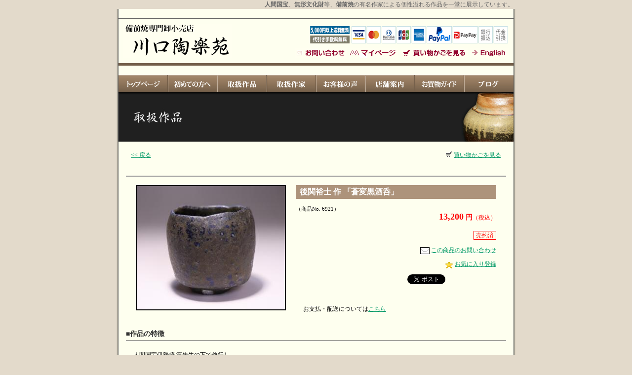

--- FILE ---
content_type: text/html
request_url: https://www.tourakuen.jp/products/detail.php?id=6921
body_size: 16150
content:


<!DOCTYPE HTML PUBLIC "-//W3C//DTD HTML 4.01 Transitional//EN" "https://www.w3.org/TR/html4/loose.dtd">
<html><!-- InstanceBegin template="/Templates/pages.dwt.php" codeOutsideHTMLIsLocked="false" -->
<head>
<meta http-equiv="Content-Type" content="text/html; charset=UTF-8">
<!-- InstanceBeginEditable name="doctitle" -->
<title>後関裕士 作 「蒼変黒酒呑」　～備前焼専門卸小売店 川口陶楽苑～</title>
<script type="text/javascript" src="lightbox/prototype.js"></script>
<script type="text/javascript" src="lightbox/scriptaculous.js?load=effects,builder"></script>
<script type="text/javascript" src="lightbox/lightbox.js"></script>
<link rel="stylesheet" href="lightbox/lightbox.css" type="text/css" media="screen">
<style type="text/css">
#wrap{
	margin: 10px auto;
	width: 750px;
}
.smallimage {
background-color : #fff;
border: 1px solid #CCC;
padding: 3px;
margin: 10px 5px 0 0;
}
</style>
<!-- InstanceEndEditable -->
<link href="../design.css" rel="stylesheet" type="text/css">
<!-- InstanceBeginEditable name="head" --><!-- InstanceEndEditable -->
<meta name="keywords" content="備前焼,人間国宝,岡山">
<meta name="description" content="人間国宝、無形文化財等、備前焼の有名作家による個性溢れる作品を一堂に展示しています。">
</head>
<body>
<div id="headline">
<!-- InstanceBeginEditable name="headline" --><h1><strong>人間国宝</strong>、<strong>無形文化財</strong>等、<strong>備前焼</strong>の有名作家による個性溢れる作品を一堂に展示しています。</h1><!-- InstanceEndEditable -->
</div>
<div id="container">
  <div id="container_in">
﻿<div id="header">
      <table width="100%" border="0" cellpadding="0" cellspacing="0">
        <tr>
          <td rowspan="2"><a href="https://tourakuen.jp/"><img src="/images/design/logo.gif" alt="備前焼専門卸小売店　川口陶楽苑（岡山県 備前焼陶友会会員）" width="220" height="70"></a></td>
          <td align="right"><img src="/images/design/header_info2_.gif" alt="全国送料無料・代引手数料無料" width="405" height="39"></td>
        </tr>
        <tr>
          <td align="right" valign="bottom"><table border="0" cellspacing="0" cellpadding="0">
            <tr>
              <td><a href="https://tourakuen.jp/contact/"><img src="/images/design/header_btn1.gif" alt="お問い合わせ" width="105" height="21" hspace="5"></a></td>
              <td><a href="https://tourakuen.jp/mypage/index.php"><img src="/images/design/header_btn_mypage.gif" alt="マイページ" width="100" height="21"></a></td>
              <td><a href="https://tourakuen.jp/shopping/"><img src="/images/design/header_btn3.gif" alt="買い物かごを見る" width="135" height="21" hspace="5"></a></td>
              <td><A href="https://tourakuen.jp/eng/"><img src="/images/design/header_btn4.gif" alt="English" width="78" height="21"></A></td>
            </tr>
          </table></td>
        </tr>
      </table>
    </div>﻿<div id="menu"><a href="https://tourakuen.jp/index.php"><img src="/images/menu6/menu_1.jpg" alt="トップページ" width="100" height="35"></a><a href="https://tourakuen.jp/welcome.php"><img src="/images/menu6/menu_7.jpg" alt="初めての方へ" width="100" height="35"></a><a href="https://tourakuen.jp/products/"><img src="/images/menu6/menu_2.jpg" alt="取扱作品" width="100" height="35"></a><a href="https://tourakuen.jp/sakka.php"><img src="/images/menu6/menu_3.jpg" alt="取扱作家" width="100" height="35"></a><a href="https://tourakuen.jp/voice.php"><img src="/images/menu6/menu_4.jpg" alt="お客様の声" width="100" height="35"></a><a href="https://tourakuen.jp/tenpo.php"><img src="/images/menu6/menu_5.jpg" alt="店舗案内" width="100" height="35"></a><a href="https://tourakuen.jp/guide.php"><img src="/images/menu6/menu_6.jpg" alt="お買物ガイド" width="100" height="35"></a><a href="https://tourakuen.jp/blog/" target="_blank"><img src="/images/menu6/menu_9.jpg" alt="ブログ" width="100" height="35"></a></div>
<!-- InstanceBeginEditable name="EditRegion" -->
    
  <img src="/images/design/page_2.jpg" alt="取扱作品" width="800" height="100"><br class="clearfloat">
  <br>
  <table width="750" border="0" align="center" cellpadding="0" cellspacing="0">
    <tr>
      <td width="70%" class="font90">

      <a href="javascript:history.back()">&lt;&lt; 戻る</a></td>
        <td width="30%" align="right" class="font90"><a href="https://tourakuen.jp/shopping/"><img src="../img/cart_icon.gif" width="13" height="11" hspace="3" border="0">買い物かごを見る</a></td>
      </tr>
  </table>
  <br>
  <blockquote>
    <hr size="2" noshade color="#999999">
    <table width="750" border="0" align="center" cellpadding="10" cellspacing="0">
      <tr>
        <td width="300" rowspan="2" align="center" valign="top">

<a href="../products_photo/6921.jpg" rel="lightbox[photo_main6921]" title="後関裕士 作 「蒼変黒酒呑」"><img class="black_border" src="image.php?path=../products_photo/6921.jpg&mw=300&mh=300" alt="後関裕士 作 「蒼変黒酒呑」" pbsrc="../products_photo/6921.jpg" pbCaption="" onclick="Pop(this,30, null);" /></a>
        </td>
          <td valign="top"><h2>後関裕士 作 「蒼変黒酒呑」 </h2>
            <span class="font80">（商品No. 6921）</span><br>
                        <div align="right">
              <strong><font color="#FF0000" size="+1">
              13,200</font><font color="#FF0000">&nbsp;円</font></strong><font color="#FF0000" class="font90">（税込）</font></div>
            <br>
                        <p align="right">
                            <span class="kakoi_red">売約済</span>
                            </p>
                        
                              <p align="right" class="font90"><a href="https://tourakuen.jp/contact/index.php?id=6921"><img src="../img/mail_s.gif" width="19" height="14" hspace="3" border="0" align="absmiddle">この商品のお問い合わせ</a></p>
      	                <p align="right" class="font90"><a href="javascript:window.external.AddFavorite('https://www.tourakuen.jp/products/detail.php','川口陶楽苑－後関裕士 作「蒼変黒酒呑」')"><img src="../img/star.png" width="19" height="14" border="0" align="absmiddle">お気に入り登録</a></p>
            <p align="right" class="font90">
			<a href="https://twitter.com/share" class="twitter-share-button" data-lang="ja" data-count="none">ツイート</a>
<script>!function(d,s,id){var js,fjs=d.getElementsByTagName(s)[0];if(!d.getElementById(id)){js=d.createElement(s);js.id=id;js.src="//platform.twitter.com/widgets.js";fjs.parentNode.insertBefore(js,fjs);}}(document,"script","twitter-wjs");</script>
			<script type="text/javascript">
    var url = encodeURIComponent(location.href);
    document.write('<iframe src="https://www.facebook.com/plugins/like.php?href=' + url + '&width=100&layout=button_count&show_faces=false&action=like&colorscheme=light&height=20" scrolling="no" frameborder="0" style="border:none; overflow:hidden;width:100px;height:20px;" allowTransparency="true"></iframe>');
</script>

            </p></td>

        </tr>
      <tr>
        <td valign="bottom" class="font90">

            <!--廃止
                <font color="#0000FF">
                ※ 送料、代引き手数料、全国一律無料
                </font>
                -->　 お支払・配送については<a href="/guide.php">こちら</a> <br>
                </td>
        </tr>
    </table>
    <br>
    <h4>■作品の特徴    </h4>
    <blockquote>
      <p class="font90">
        人間国宝伊勢崎 淳先生の下で修行し、<br />
茨城県にて窯を開いた後関裕士先生の蒼変黒酒呑(ぐい呑)です。<br />
<br />
一目で伊勢崎一門と分かる黒の塗り土を使用した作品で、<br />
自然釉が集積した部分がコバルトブルーになることから、<br />
「蒼変黒」というタイトルを付けられています。<br />
<br />
松の割木による金色掛かったような胡麻の下に、<br />
蒼変のコバルトブルーが透けるように発生しており、<br />
まるでヒョウモンダコのような奇抜なカラーとなっています。<br />
<br />
今回はタタラ成形によってある程度作品を立ち上げた後に、<br />
仕上げに手捻りで細かく調整して形を整えられており、<br />
楽茶碗のような静謐さと揺らぎを感じさせるフォルムが秀逸です。<br />
<br />
内側の黒は表面とは違い練り上げた墨のような深い色となり、<br />
静謐な作風によく似合う吸い込まれそうな見込みとなっています。</p>
      </blockquote>
    <h4>■作品の概容</h4>
    <blockquote>
      <p class="font90">        共箱（四方桟）<br />
径7.0cm×7.0cm×高さ6.6cm<br />
      </p>
      </blockquote>
    <h4>■作品画像</h4>
<blockquote>
<div id="wrap">
      <a href="../products_photo/6921_1.jpg" rel="lightbox[photo6921]" title="後関裕士 作 「蒼変黒酒呑」 #1"><img class="black_border" src="image.php?path=../products_photo/6921_1.jpg&mw=140&mh=116" alt="後関裕士 作 「蒼変黒酒呑」 #1" pbsrc="../products_photo/6921_1.jpg"></a>

     <a href="../products_photo/6921_2.jpg" rel="lightbox[photo6921]" title="後関裕士 作 「蒼変黒酒呑」 #2"><img class="black_border" src="image.php?path=../products_photo/6921_2.jpg&mw=140&mh=116" alt="後関裕士 作 「蒼変黒酒呑」 #2" pbsrc="../products_photo/6921_2.jpg"></a>

     <a href="../products_photo/6921_3.jpg" rel="lightbox[photo6921]" title="後関裕士 作 「蒼変黒酒呑」 #3"><img class="black_border" src="image.php?path=../products_photo/6921_3.jpg&mw=140&mh=116" alt="後関裕士 作 「蒼変黒酒呑」 #3" pbsrc="../products_photo/6921_3.jpg"></a>

     <a href="../products_photo/6921_4.jpg" rel="lightbox[photo6921]" title="後関裕士 作 「蒼変黒酒呑」 #4"><img class="black_border" src="image.php?path=../products_photo/6921_4.jpg&mw=140&mh=116" alt="後関裕士 作 「蒼変黒酒呑」 #4" pbsrc="../products_photo/6921_4.jpg"></a>

     <a href="../products_photo/6921_5.jpg" rel="lightbox[photo6921]" title="後関裕士 作 「蒼変黒酒呑」 #5"><img class="black_border" src="image.php?path=../products_photo/6921_5.jpg&mw=140&mh=116" alt="後関裕士 作 「蒼変黒酒呑」 #5" pbsrc="../products_photo/6921_5.jpg"></a>

     <a href="../products_photo/6921_6.jpg" rel="lightbox[photo6921]" title="後関裕士 作 「蒼変黒酒呑」 #6"><img class="black_border" src="image.php?path=../products_photo/6921_6.jpg&mw=140&mh=116" alt="後関裕士 作 「蒼変黒酒呑」 #6" pbsrc="../products_photo/6921_6.jpg"></a>

     <br>
    </div>
  <p class="font90"><font color="#666666">※お客様のお使いのパソコン、使用時の環境等で写真と実物が若干異なる場合がございます。予めご了承下さいませ。</font></p>
<!------------公開日時-------------->
<p align="right"style="font-size:0.85em;color:#666;">公開日時：2023-04-19</p>
  </blockquote>
      <h4>■作者（後関裕士）について </h4>
    <blockquote>
      	<span class="font90">後関裕士先生は1988年に千葉県で生まれました。<br />
<br />
2013年に東北芸術工科大学を卒業後、備前焼重要無形文化財保持者の伊勢崎 淳先生に師事されました。<br />
<br />
2017年に独立され、2019年茨城県常陸大宮市桧山に築窯されました。</span></blockquote>
<br clear="all"><br>

    <h3>関連商品</h3>

<div class="product_box_kanren">
<a href="detail.php?id=6904"><img src="image.php?path=../products_photo/6904.jpg&mw=100&mh=100" border=0 class="black_border"><br>
<strong>後関裕士 作<br>
蒼変黒酒呑</strong></a></div>

<div class="product_box_kanren">
<a href="detail.php?id=6857"><img src="image.php?path=../products_photo/6857.jpg&mw=100&mh=100" border=0 class="black_border"><br>
<strong>後関裕士 作<br>
蒼変黒酒呑</strong></a></div>

<div class="product_box_kanren">
<a href="detail.php?id=6855"><img src="image.php?path=../products_photo/6855.jpg&mw=100&mh=100" border=0 class="black_border"><br>
<strong>後関裕士 作<br>
蒼変黒酒呑</strong></a></div>

<div class="product_box_kanren">
<a href="detail.php?id=6847"><img src="image.php?path=../products_photo/6847.jpg&mw=100&mh=100" border=0 class="black_border"><br>
<strong>後関裕士 作<br>
白泥酒呑</strong></a></div>

<div class="product_box_kanren">
<a href="detail.php?id=6843"><img src="image.php?path=../products_photo/6843.jpg&mw=100&mh=100" border=0 class="black_border"><br>
<strong>後関裕士 作<br>
黒釉酒呑</strong></a></div>

<div class="product_box_kanren">
<a href="detail.php?id=6839"><img src="image.php?path=../products_photo/6839.jpg&mw=100&mh=100" border=0 class="black_border"><br>
<strong>後関裕士 作<br>
蒼変黒酒呑</strong></a></div>

<div class="product_box_kanren">
<a href="detail.php?id=6835"><img src="image.php?path=../products_photo/6835.jpg&mw=100&mh=100" border=0 class="black_border"><br>
<strong>後関裕士 作<br>
桧山備前酒呑</strong></a></div>

<div class="product_box_kanren">
<a href="detail.php?id=6834"><img src="image.php?path=../products_photo/6834.jpg&mw=100&mh=100" border=0 class="black_border"><br>
<strong>後関裕士 作<br>
緋襷酒呑</strong></a></div>

<div class="product_box_kanren">
<a href="detail.php?id=6832"><img src="image.php?path=../products_photo/6832.jpg&mw=100&mh=100" border=0 class="black_border"><br>
<strong>後関裕士 作<br>
桧山備前盃</strong></a></div>

<div class="product_box_kanren">
<a href="detail.php?id=6828"><img src="image.php?path=../products_photo/6828.jpg&mw=100&mh=100" border=0 class="black_border"><br>
<strong>後関裕士 作<br>
蒼変黒盃</strong></a></div>


    <p>&nbsp;</p>
    <div class="clearfloat"></div>
  </blockquote>
  <!-- InstanceEndEditable -->

<blockquote>
  <p align="right"><a href="#">▲このページの上へ</a> </p>
</blockquote>
<!--end of container_in -->
</div>
  ﻿<div id="footer"> 
    <table width="768" border="0" cellpadding="0" cellspacing="0" background="/images/design/footer_bg.gif">
      <tr>
        <td width="349" rowspan="2" valign="top"><span class="font120">有限会社 川口陶楽苑</span>
<!--<span class="font90">（岡山県 備前焼陶友会会員）--><br>
〒705-0036　岡山県備前市閑谷1813<br>
          TEL：0869-67-2210（9：30～21：00）<br>
        FAX：0869-67-2220（24時間受付）</span></td>
        <td width="419" align="right" valign="top" class="font90"><p><a href="https://tourakuen.jp/">HOME</a> ｜ <a href="https://tourakuen.jp/link.php">リンク集</a> ｜ <a href="https://tourakuen.jp/mention.php">特定商取引表記</a> ｜ <a href="https://tourakuen.jp/mention.php#pp">個人情報保護方針</a> ｜ <a href="https://tourakuen.jp/contact/">お問合せ</a></p>
        </td>
      </tr>
      <tr>
        <!--td align="right" valign="bottom" class="font80">&copy;2008-2026 KAWAGUCHI TORAKUEN CO.,LTD.</td-->
        <td align="right" valign="bottom" class="font80">&copy;2008-2026 <a href="https://tourakuen.jp/">備前焼・人間国宝・有名作家 通販の川口陶楽苑</a></td>
      </tr>
    </table>
<!--end of footer -->
      </div>
<script type="text/javascript">

  var _gaq = _gaq || [];
  _gaq.push(['_setAccount', 'UA-6498084-8']);
  _gaq.push(['_trackPageview']);

  (function() {
    var ga = document.createElement('script');
    ga.type = 'text/javascript';
    ga.async = true;
    ga.src = ('https:' == document.location.protocol ? 'https://ssl' : 'http://www') + '.google-analytics.com/ga.js';
    var s = document.getElementsByTagName('script')[0];
    s.parentNode.insertBefore(ga, s);
  })();

</script><!--end of container -->
<img src="/images/design/footer_end.jpg" width="820" height="20"></div>
</body>
<!-- InstanceEnd --></html>
